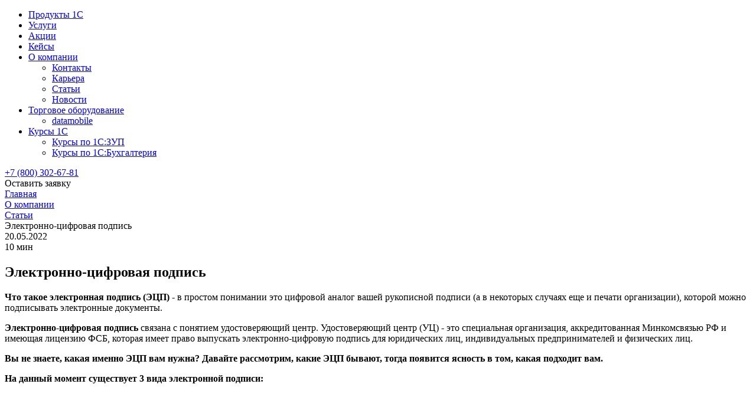

--- FILE ---
content_type: text/html; charset=UTF-8
request_url: https://ba58.ru/company/articles/elektronno-tsifrovaya-podpis/
body_size: 10789
content:


<!DOCTYPE html>
<html lang="ru">
<head>
    <meta charset="UTF-8">
    <meta http-equiv="X-UA-Compatible" content="IE=edge">
    <meta name="viewport" content="width=device-width, initial-scale=1.0, shrink-to-fit=no">
    <meta http-equiv="Content-Type" content="text/html; charset=UTF-8" />
<meta name="robots" content="index, follow" />
<meta name="keywords" content="1С-Битрикс, CMS, PHP, bitrix, система управления контентом" />
<meta name="description" content="Полезные материалы о 1С от экспертов компании &quot;Бизнес Архитектор&quot;. Узнайте больше о внедрении и оптимизации программ для бизнеса." />
<link href="/bitrix/cache/css/s1/ba58/page_ea102fc24efeaca4628a73e6699841c2/page_ea102fc24efeaca4628a73e6699841c2_v1.css?1769770944405" type="text/css"  rel="stylesheet" />
<script type="text/javascript">var _ba = _ba || []; _ba.push(["aid", "a4a29d3ebc76e2ca7496d3cbcea1da0f"]); _ba.push(["host", "ba58.ru"]); (function() {var ba = document.createElement("script"); ba.type = "text/javascript"; ba.async = true;ba.src = (document.location.protocol == "https:" ? "https://" : "http://") + "bitrix.info/ba.js";var s = document.getElementsByTagName("script")[0];s.parentNode.insertBefore(ba, s);})();</script>


  
	<link rel="stylesheet" type="text/css" href="/bitrix/templates/ba58/vendors/bootstrap/css/bootstrap.min.css">
	<link rel="stylesheet" type="text/css" href="/bitrix/templates/ba58/vendors/slick/slick.css">
	<link rel="stylesheet" type="text/css" href="/bitrix/templates/ba58/vendors/slick/slick-theme.css">
	<link rel="stylesheet" type="text/css" href="/bitrix/templates/ba58/vendors/simplelightbox/simple-lightbox.min.css">
	<link rel="stylesheet" type="text/css" href="/bitrix/templates/ba58/assets/css/main.css">
    <title>Электронно-цифровая подпись</title>
	<style>
		.tablebodytext{
			display:none;
		}
	</style>
</head>
<body class="">


<header>
        <div class="container">
            <div class="row">
                <div class="col-lg-12">
                    <nav>
                        <a href="/" class="logo"></a>
                        
<ul>


	
	
		
							<li><a href="/products/" class="root-item">Продукты 1С</a></li>
			
		
	
	

	
	
		
							<li><a href="/services/" class="root-item">Услуги</a></li>
			
		
	
	

	
	
		
							<li><a href="/shares/" class="root-item">Акции</a></li>
			
		
	
	

	
	
		
							<li><a href="/cases/" class="root-item">Кейсы</a></li>
			
		
	
	

	
	
					<li class="sub"><a href="/company/" class="root-item">О компании</a>
				<ul>
		
	
	

	
	
		
							<li><a href="/company/contacts/">Контакты</a></li>
			
		
	
	

	
	
		
							<li><a href="/company/career/">Карьера</a></li>
			
		
	
	

	
	
		
							<li class="item-selected"><a href="/company/articles/">Статьи</a></li>
			
		
	
	

	
	
		
							<li><a href="/company/news/">Новости</a></li>
			
		
	
	

			</ul></li>	
	
					<li class="sub"><a href="/trade/" class="root-item">Торговое оборудование</a>
				<ul>
		
	
	

	
	
		
							<li><a href="/trade/datamobile/">datamobile</a></li>
			
		
	
	

			</ul></li>	
	
					<li class="sub"><a href="/courses/" class="root-item">Курсы 1С</a>
				<ul>
		
	
	

	
	
		
							<li><a href="https://kursy1c.bitrix24site.ru/1czup/">Курсы по 1С:ЗУП</a></li>
			
		
	
	

	
	
		
							<li><a href="https://kursy1c.bitrix24site.ru/">Курсы по 1С:Бухгалтерия</a></li>
			
		
	
	

	</ul></li>
</ul>
                        <a href="tel:+7(800)302-67-81" class="phone city">
                            +7 (800) 302-67-81
                        </a>
                        <div class="button button-sm" data-bs-toggle="modal" data-bs-target="#modalform">Оставить заявку
                        </div>
                    </nav>
                </div>

            </div>
        </div>
    </header>
    <div class="header-mobile">
        <span></span>
        <span></span>
        <span></span>
    </div>
    <div class="header-mobile-menu"></div>


<section class="breadcrumbs"><div class="container"><div class="row"><div class="col-lg-12"><div class="breadcrumb" itemscope itemtype="http://schema.org/BreadcrumbList">
			<div class="breadcrumb-item" id="breadcrumb_0" itemprop="itemListElement" itemscope itemtype="http://schema.org/ListItem">
				
				<a href="/" title="Главная" itemprop="item">
					<span itemprop="name">Главная</span>
				</a>
				<meta itemprop="position" content="1" />
			</div>
			<div class="breadcrumb-item" id="breadcrumb_1" itemprop="itemListElement" itemscope itemtype="http://schema.org/ListItem">
				<i class="arrow"></i>
				<a href="/company/" title="О компании" itemprop="item">
					<span itemprop="name">О компании</span>
				</a>
				<meta itemprop="position" content="2" />
			</div>
			<div class="breadcrumb-item" id="breadcrumb_2" itemprop="itemListElement" itemscope itemtype="http://schema.org/ListItem">
				<i class="arrow"></i>
				<a href="/company/articles/" title="Статьи" itemprop="item">
					<span itemprop="name">Статьи</span>
				</a>
				<meta itemprop="position" content="3" />
			</div>
			<div class="breadcrumb-item">
				<i class="arrow"></i>
				<span>Электронно-цифровая подпись</span>
			</div></div></div></div></div>
</section> <section class="single-article-head">
        <div class="container">
            <div class="row">
                <div class="col-lg-12">
                    <div class="single-article-head__line">
                        
<!--Начало активности (время)--><div class="date">20.05.2022</div>                        <div class="time">10 мин</div>
                    </div>
    		<h1>Электронно-цифровая подпись</h1>
	                </div>
            </div>
        </div>
    </section>
    <section class="single-article-content">
        <div class="container">
            <div class="row">
    		<div class="row">
	<div class="col-lg-12">
		<p>
			<b>Что такое электронная подпись (ЭЦП)</b> - в простом понимании это цифровой аналог вашей рукописной подписи (а в некоторых случаях еще и печати организации), которой можно подписывать электронные документы.
		</p>
		<p>
			<b>Электронно-цифровая подпись</b> связана с понятием удостоверяющий центр. Удостоверяющий центр (УЦ) - это специальная организация, аккредитованная Минкомсвязью РФ и имеющая лицензию ФСБ, которая имеет право выпускать электронно-цифровую подпись для юридических лиц, индивидуальных предпринимателей и физических лиц.
		</p>
		<p>
			<b>Вы не знаете, какая именно ЭЦП вам нужна? Давайте рассмотрим, какие ЭЦП бывают, тогда появится ясность в том, какая подходит вам.</b>
		</p>
		<p>
			<b>На данный момент существует 3 вида электронной подписи: </b>
		</p>
	</div>
	<div class="col-lg-12  table-overflow">
		<table class="bordered">
 <colgroup> <col> <col> </colgroup>
		<tbody>
		<tr>
			<td>
 <b> </b>
				<p style="text-align: center;">
 <b> </b><br>
 <b> </b>
				</p>
 <b>
				<p style="text-align: center;">
 <br>
				</p>
				<p style="text-align: center;">
 <br>
				</p>
				<p style="text-align: center;">
					 Простая электронная подпись (ПЭП)
				</p>
 </b><br>
				<p style="text-align: center;">
 <br>
 <br>
				</p>
			</td>
			<td>
				<p style="text-align: center;">
 <br>
				</p>
				<p>
					 Мы пользуемся этим видом электронной подписи почти каждый день - это код из СМС, который нам приходит при подтверждении различных операций в интернете (денежные переводы, заключение договора и т.д.) или же пароль от сайта, на который мы хотим войти.
				</p>
				<p>
 <b>В большинстве случаев используется физическими лицами.</b><br>
				</p>
				<p>
					 Самый ненадежный вид электронной подписи - его легко скомпрометировать, но при этом бесплатен и прост в использовании.<br>
				</p>
			</td>
		</tr>
		<tr>
			<td>
				<p>
 <b><br>
 </b>
				</p>
				<p>
 <b><br>
 </b>
				</p>
				<p style="text-align: center;">
 <b><br>
 </b>
				</p>
				<p style="text-align: center;">
 <b>Неквалифицированная электронная подпись (НЭП)</b><br>
				</p>
			</td>
			<td>
				<p>
					 Неквалифицированная ЭЦП представляет собой набор символов, которая может подтверждать личность владельца.
				</p>
				<p>
					 Намного надежнее простой ЭЦП, защищает документ от подделывания - при ее создании используются механизмы шифрования. Кроме этого после подписания документа НЭП в него уже нельзя вносить изменения.&nbsp;<br>
				</p>
				<p>
					 Но пользоваться ей возможно, только если вы договорились со своим контрагентом (клиентом, поставщиком)&nbsp; об условиях ее использования и принятия.&nbsp;<br>
				</p>
				<p>
 <b>В большинстве случаев&nbsp;НЭП используется для внутреннего документооборота компании.</b><br>
				</p>
 <br>
			</td>
		</tr>
		<tr>
			<td colspan="1">
 <b>&nbsp;
				<p style="text-align: center;">
 <br>
				</p>
				<p style="text-align: center;">
 <br>
				</p>
				<p style="text-align: center;">
 <br>
				</p>
				<p style="text-align: center;">
					 Квалифицированная электронная подпись (КЭП)
				</p>
 </b>
			</td>
			<td colspan="1">
				 &nbsp; &nbsp;&nbsp;
				<p>
					 Самый надежный вид электронной подписи - обладает теми же свойствами что и НЭП, но при ее создании уже используются механизмы и средства защиты ваших данных, которые сертифицированы ФСБ.&nbsp;
				</p>
				<p>
					 Не требует дополнительных соглашений - по закону полностью приравнивается к рукописной подписи и печати организации (если ЭЦП оформлена на директора организации).&nbsp;
				</p>
				<p>
 <b>Используется для осуществления юридически значимого документооборота, при работе на гос. порталах, при работе с государственными закупками, позволяет отправлять отчетность в контролирующие органы. </b>
				</p>
 <b> </b><br>
 <br>
			</td>
		</tr>
		</tbody>
		</table>
	</div>
	<div class="col-lg-12">
		<h2>Как работает электронно-цифровая подпись?</h2>
		<p>
			 Работает ЭЦП при помощи специальной программы - <b>криптопровайдера</b>. Криптопровайдер - это программа, с помощью которой производятся все операции с электронной подписью на компьютере.
		</p>
		<p>
			 По сути это посредник между вашей ЭЦП и сайтом/другой программой, которая хочет использовать эту ЭЦП. В большинстве случаев ЭЦП без установленного на компьютере криптопровайдера работать не будет. Кроме этого, именно с помощью криптопровайдера создаются ключи электронно-цифровой подписи.
		</p>
		<p>
			<b>На данный момент есть всего два основных криптопровайдера:</b>
		</p>
	</div>
	<div class="col-lg-12  table-overflow">
		<table class="bordered">
 <colgroup> <col> <col> </colgroup>
		<tbody>
		<tr>
			<td>
 <b> </b>
				<p style="text-align: center;">
					 КриптоПро CSP<br>
				</p>
 <b>
				<p style="text-align: center;">
 <img alt="001.png" src="/upload/medialibrary/4a1/kebeb3nj9j2zoakpj5w806k8mlnoxu3f/001.png" title="001.png"><br>
				</p>
				<p style="text-align: center;">
				</p>
 </b>
				<p style="text-align: center;">
 <br>
 <br>
				</p>
			</td>
			<td>
				<p style="text-align: center;">
					 VipNet CSP<br>
				</p>
				<p style="text-align: center;">
 <img alt="002.png" src="/upload/medialibrary/fdb/9q7ekfjxl8natc4kuyrh1z8xbz59pa8u/002.png" title="002.png"><br>
				</p>
			</td>
		</tr>
		<tr>
			<td>
				<p>
 <b><br>
 </b>
				</p>
				<p>
					 Является самой популярной и часто используемой криптографической программой.&nbsp;<b> </b>
				</p>
 <b> </b>
				<p>
 <b> </b><b>Именно ее с 01.01.2022 года использует ФНС при формировании ЭЦП для юридических лиц, ИП и нотариусов - поэтому озаботьтесь о ее приобретении и установке заранее.&nbsp;</b><b> </b>
				</p>
 <b> </b>
				<p>
 <b> </b>Лицензия программы платная, но есть бесплатный демо период на 90 дней.<b><br>
 </b>
				</p>
				<p style="text-align: center;">
 <b><br>
 </b>
				</p>
				<p style="text-align: center;">
 <br>
				</p>
			</td>
			<td>
				<p>
 <br>
				</p>
				<p>
					 Менее популярный криптопровайдер.
				</p>
				<p>
 <b>С 01.01 2022 года подходит только для работы с ЭЦП физических лиц или сотрудников организаций.&nbsp;</b>
				</p>
				<p>
					 Бесплатен, для скачивания лицензии нужна только регистрация на сайте.<br>
				</p>
			</td>
		</tr>
		<tr>
			<td colspan="2">
 <b>&nbsp;
				<p style="text-align: center;">
					 Встроенный криптопровайдер на Рутокен ЭЦП 2.0 или JaCarta-2 SE<br>
				</p>
				<p style="text-align: center;">
				</p>
 </b>
			</td>
		</tr>
		<tr>
			<td colspan="2">
				 &nbsp;
				<p style="text-align: center;">
					 Встроенный криптопровайдер подразумевает специальное ПО, которое заменяет криптопровайдер на компьютере, в самом токене.<br>
					 Подробнее о том, что такое токен, мы расскажем чуть ниже
				</p>
			</td>
		</tr>
		</tbody>
		</table>
	</div>
	<div class="col-lg-12">
		<h3> Какой носитель для ЭЦП выбрать?</h3>
		<p>
			<b>Носителей может быть несколько видов:</b>
		</p>
	</div>
	<div class="col-lg-12  table-overflow">
		<table class="bordered">
 <colgroup> <col> <col> </colgroup>
		<tbody>
		<tr>
			<td>
 <b> </b>
				<p style="text-align: center;">
 <b>Обычная USB флешка</b><br>
				</p>
				<p style="text-align: center;">
 <b><br>
 </b>
				</p>
 <b>
				<p style="text-align: center;">
				</p>
 </b>
				<p style="text-align: center;">
 <img width="186" src="https://lh3.googleusercontent.com/LXoyS4Zzzp_OMMr2XNHrC4TI_MNTcbPIfiVd4SGcVK3Q5bjtDQZC_7vY2NW_YZtEbtCXfGzvd9vOKQ_41-k-8KhCy1gIb2gpkVjHII9Bi2sg3DUQG1ZnsutAjT7FLxb3feg0go2p" height="117"><br>
 <br>
				</p>
			</td>
			<td>
				<p style="text-align: center;">
 <b>Защищенный носитель или же “токен"</b><br>
				</p>
				<p style="text-align: center;">
 <b><img width="186" src="https://lh4.googleusercontent.com/qVz_0y05Z9yAurBbYXKVfVYRxS95_nfLpTu9Hnqwd3KzkDf94L6tXY1XZ7gvy59iHE0A4ceDqVUA5rDANTmz4fvdOmzJB7DCD9FmZBGu35mMqjPtoo7jXP1aIYrMxnG-Vo9bfVi3" height="108"><br>
 </b>
				</p>
			</td>
		</tr>
		<tr>
			<td>
				<p>
 <b><br>
 </b>
				</p>
				<p style="text-align: left;">
					 Незащищенный носитель, ЭЦП на ней легко можно своровать или скомпрометировать, но пользоваться ей максимально просто и, как правило, бесплатно - так как она есть у большинства людей<b><br>
 </b>
				</p>
				<p style="text-align: center;">
 <br>
				</p>
			</td>
			<td>
				<p>
 <br>
				</p>
				<p>
					 По сути, такая же флешка, только со своим защитным ПО внутри. Самый надежный способ защитить вашу ЭЦП.<br>
					 Существует много разновидностей данного вида носителя, а также производителей.&nbsp;
				</p>
				<p>
					 Минусы - она платная.<br>
				</p>
			</td>
		</tr>
		</tbody>
		</table>
	</div>
	<div class="col-lg-12">
		<p>
			 На защищенных носителях мы остановимся чуть подробнее, так как всем нам нужна надежная защита наших данных, если речь идет о документообороте организации
		</p>
		<p>
			<b>Рутокен, Компания «Актив»</b>
		</p>
		<p>
			<b>Самый популярный производитель, имеет несколько видов носителей:</b>
		</p>
	</div>
	<div class="col-lg-12  table-overflow">
		<table class="bordered">
 <colgroup> <col> <col> </colgroup>
		<tbody>
		<tr>
			<td>
 <b> </b><b> </b><b> </b>
				<p style="text-align: center;">
 <b> </b><br>
 <b> </b>
				</p>
 <b> </b>
				<p style="text-align: left;">
 <b> </b><b>Рутокен Lite<br>
 </b>
				</p>
				<p style="text-align: left;">
 <b><img width="198" src="https://lh4.googleusercontent.com/cb29KloIfeu9w0-gZHt2TvmC1iTWcYRuypofd4TCBo2uyCEzW01T-ZIvYAv5vjKiDvn-rRRBeC5JdQWuc4qOX1eLK2VmPgXVaMhU2UgiDCmtSfh33x24apfdUwtra_I4SMXC3Ngm" height="92"><br>
 </b>
				</p>
 <b>
				<p style="text-align: center;">
				</p>
 </b>
				<p style="text-align: center;">
 <br>
 <br>
				</p>
			</td>
			<td>
				<p style="text-align: left;">
					 Самый популярный и недорогой из всей линейки компании Рутокен.&nbsp;
				</p>
				<p style="text-align: left;">
				</p>
				<p style="text-align: left;">
					 Имеет базовый уровень защиты - для доступа к ЭЦП необходим пароль от токена и сам токен. <br>
					 Подходит для получения ЭЦП в ФНС
				</p>
				<p style="text-align: center;">
 <br>
				</p>
				<p style="text-align: center;">
				</p>
			</td>
		</tr>
		<tr>
			<td>
				<p>
 <b>Рутокен ЭЦП 2.0<br>
 </b>
				</p>
				<p>
 <b><img width="215" src="https://lh4.googleusercontent.com/IKI2uhwL-fAuxPyytfLkGuQPRO7u3fJL_767Yrc8hvPa7UZv2hIvJcq9Xok9_ks_WLK52Ax7WCRFOSYY0BhotrxDx0RNLhUzk1S5gdnNKoYZy6yoDILRk9A_v81DKjZfsTryFiLw" height="120"><br>
 </b>
				</p>
				<p style="text-align: left;">
				</p>
			</td>
			<td>
				<p>
					 Имеет больший уровень защиты, нежели версия Lite. Внутри токена есть криптографическое ПО - все операции по шифрованию и защите выполняются прямо на токене, использовать криптопровайдер на компьютере необязательно.<br>
 <br>
				</p>
				<p>
					 ЭЦП на Рутокен 2.0 нельзя скопировать, после нескольких неудачных попыток ввода пароля устройство блокируется. Сертифицирован ФСТЭК и ФСБ России.<br>
					 Подходит для работы с ЕГАИС. Подходит для получения ЭЦП в ФНС<br>
				</p>
			</td>
		</tr>
		</tbody>
		</table>
	</div>
	<div class="col-lg-12">
		<p>
			<b>JaCarta, Компания "Аладдин Р.Д."</b>
		</p>
		<p>
			<b>Менее популярен, но имеет свои преимущества</b>
		</p>
	</div>
	<div class="col-lg-12  table-overflow">
		<table class="bordered">
 <colgroup> <col> <col> </colgroup>
		<tbody>
		<tr>
			<td>
 <b> </b><b> </b><b> </b>
				<p style="text-align: center;">
 <b> </b><br>
 <b> </b>
				</p>
 <b> </b>
				<p style="text-align: left;">
 <b><span style="font-weight: 700;">JaCarta LT</span><span style="color: #333333; font-weight: 700;"><br>
 </span> </b>
				</p>
				<p style="text-align: left;">
 <b><span style="font-weight: 700;"><img width="196" src="https://lh5.googleusercontent.com/BQ4WmsGQsEX1fSpR12ISyQ_1KMDtMB8YD4wYLciOdilNEfXqZtOqnP4N4UY2WvaC9Z7bPQx8sjdP9vAeD1kqRa91JZtqkZo2b4ll0yr0kPPT460kf70-Rmc-VdTJHZvDcePvzjxo" height="164"><br>
 </span></b>
				</p>
				<p style="text-align: left;">
 <b><br>
 </b>
				</p>
 <b>
				<p style="text-align: center;">
				</p>
 </b>
				<p style="text-align: center;">
 <br>
 <br>
				</p>
			</td>
			<td>
				<p style="text-align: left;">
				</p>
				<p style="text-align: left;">
					 Имеет базовый уровень защиты - для доступа к ЭЦП необходим пароль от токена и сам токен. Сертифицирован ФСТЭК<br>
					 Подходит для получения ЭЦП в ФНС
				</p>
				<p style="text-align: left;">
				</p>
				<p style="text-align: left;">
				</p>
				<p style="text-align: left;">
				</p>
				<p style="text-align: left;">
				</p>
				<p style="text-align: left;">
				</p>
				<p style="text-align: left;">
				</p>
				<p style="text-align: center;">
 <br>
				</p>
				<p style="text-align: center;">
				</p>
			</td>
		</tr>
		<tr>
			<td>
				<p>
 <b><br>
 </b>
				</p>
				<p>
 <b> </b>
				</p>
				<h4><br>
 </h4>
				<h4>JaCarta-2 SE</h4>
 <img width="205" src="https://lh6.googleusercontent.com/aTpjq3-7YSPpDibBP8-N1XBRB2qG9BcUOy01URD1KhnZPksVENf5lETDrhmHjGX3ujNz69PhWO4isFKcIGujQYZtwcIwogNPyKzlQuaS7derhvM5dBgFtRgza6LdjpS_pREnV9Qn" height="132"><br>
				<p style="text-align: left;">
				</p>
			</td>
			<td>
				<p style="text-align: center;">
				</p>
				<p style="text-align: left;">
					 И<span style="text-align: left;">меет высокий уровень защиты. Несмотря на наличие криптографического ПО внутри себя, способен работать с криптографическим ПО на компьютере.&nbsp;</span>
				</p>
				<p style="text-align: left;">
				</p>
				<p style="text-align: left;">
				</p>
				<p style="text-align: left;">
				</p>
				<p style="text-align: left;">
					 Кроме этого, позволяет устанавливать два пин-кода, один для доступа к ЭЦП, второй, например, для платежных операций или подписания электронных документов. Не блокируется при вводе неверного пароля
				</p>
				<p style="text-align: left;">
				</p>
				<p style="text-align: center;">
				</p>
				<p>
 <br>
				</p>
				<p>
					 Сертифицирован ФСТЭК и ФСБ России
				</p>
				<p>
					 Подходит для ЕГАИС.<br>
					 Подходит для получения ЭЦП в ФНС<br>
				</p>
			</td>
		</tr>
		</tbody>
		</table>
	</div>
	<div class="col-lg-12">
		<h4>Где получить электронно-цифровую подпись?</h4>
	</div>
	<div class="col-lg-12  table-overflow">
		<table class="bordered">
 <colgroup> <col> <col> </colgroup>
		<tbody>
		<tr>
			<td>
 <b> </b><b> </b><b> </b>
				<p style="text-align: center;">
 <b> </b><b>Если вы юридическое лицо, индивидуальный предприниматель или нотариус</b><br>
 <b> </b>
				</p>
 <b> </b>
				<p style="text-align: left;">
				</p>
			</td>
			<td>
				<p style="text-align: center;">
 <b>Если вы физическое лицо или сотрудник организации</b><br>
 <b> </b>
				</p>
 <b> </b>
				<p style="text-align: center;">
 <br>
				</p>
				<p style="text-align: center;">
				</p>
			</td>
		</tr>
		<tr>
			<td>
				<p>
					 С 01.01.2022 вы можете получить ЭЦП только в удостоверяющем центре ФНС или у ее доверенных удостоверяющих центров (<a href="https://www.nalog.gov.ru/rn77/related_activities/ucfns/dlucfns/">список УЦ</a>)<br>
					 ЭЦП бесплатна<b><br>
 </b>
				</p>
				<p>
 <b><br>
 </b>
				</p>
				<p style="text-align: left;">
				</p>
			</td>
			<td>
				<p>
					 Если вы физическое лицо, то можете получить ЭЦП по старому - в УЦ, аккредитованном Минкомсвязи России. Список аккредитованных центров можно найти <a href="https://digital.gov.ru/ru/activity/govservices/2/">здесь</a>. Для получения ЭЦП вам понадобятся паспорт, ИНН и СНИЛС. <br>
 <br>
					 Если вы сотрудник организации, например, бухгалтер, то получить ЭЦП по старым правилам в УЦ и работать с ней&nbsp; вам можно будет только до 31.12.2022 года. Для получения ЭЦП нужны паспорт, СНИЛС и данные организации<br>
 <br>
				</p>
				<p>
					 С 01.01.2023 года получить ЭЦП будет возможно только по новым правилам.<br>
 <br>
					 ЭЦП платна.<br>
				</p>
			</td>
		</tr>
		<tr>
			<td colspan="2">
				 &nbsp;
				<p style="text-align: center;">
 <b>Что нужно, чтобы получить ЭЦП по новым правилам &nbsp;</b>
				</p>
				<p style="text-align: center;">
 <br>
				</p>
			</td>
		</tr>
		<tr>
			<td colspan="1">
				 &nbsp;
				<p>
					 1. Руководителю необходимо подать заявление на выпуск ЭЦП в налоговой инспекции или на <a href="http://www.nalog.gov.ru">сайте ФНС</a>
				</p>
				 2. Заранее приобрести токен&nbsp;для записи на него ЭЦП<br>
				 3. Руководителю необходимо посетить налоговую инспекцию для идентификации личности. Не забудьте взять с&nbsp; собой паспорт, СНИЛС и специальный сертификат соответствия на токен (обычно, идет в комплекте с токеном)<br>
				 4. Приобрести КриптоПро и установить его на компьютер для использования ЭЦП.
				<p>
					 С 01.01.2023 года для использования ЭЦП сотрудником организации будет требоваться специальная машиночитаемая доверенность.&nbsp;
				</p>
 <br>
				<p>
					 Правила получения и законодательное регулирование еще дорабатываются.
				</p>
 <br>
 <br>
			</td>
			<td rowspan="1">
				 &nbsp; &nbsp; &nbsp;
				<p>
					 С 01.01.2023 года для использования ЭЦП сотрудником организации будет требоваться специальная машиночитаемая доверенность.&nbsp;
				</p>
 <br>
				<p>
					 Правила получения и законодательное регулирование еще дорабатываются.
				</p>
 <br>
 <br>
			</td>
		</tr>
		</tbody>
		</table>
	</div>
	<div class="col-lg-12">
		<h4>Что такое машиночитаемая доверенность? </h4>
		<p>
			<b>Машиночитаемая доверенность или же МЧД</b> - это электронный аналог обычной, бумажной доверенности. Только в ситуации с электронной подписью она является электронной и выдается руководителем сотруднику организации для подписания электронных документов.
		</p>
	</div>
	<div class="col-lg-12">
		<h4>Как было раньше</h4>
		<p>
			Сотрудник организации получал обычную ЭЦП организации, но в которой указаны его паспортные данные, ИНН и СНИЛС как физ. лица. С помощью такой подписи он мог подписывать документы от имени организации, но в пределах своей компетенции.
		</p>
	</div>
	<div class="col-lg-12">
		<h5>Как будет с 01.01.2023</h5>
		<p>
			 Сотрудник компании получает ЭЦП физического лица и вместе с этим получает от генерального директора компании или ИП машиночитаемую доверенность, в которой указаны его данные, как сотрудника и область полномочий. В этом случае все электронные документы будут подписываться его личной ЭЦП, к каждому подписываемому документу будет прикладываться машиночитаемая доверенность.
		</p>
		<p>
			 Создает доверенность генеральный директор при помощи функционала ЭДО или, например, 1С:Бухгалтерия 8 и своей ЭЦП.
		</p>
		<p>
 <b>
			Переходить на использование МЧД возможно уже сейчас. С 01.03.2022 года стало разрешено попробовать МЧД всем желающим. </b>
		</p>
		<p>
			<b>Для гос.учреждений использование МЧД обязательно уже сейчас.</b>
		</p>
	</div>
	<div class="col-lg-12">
		<h6>Остались вопросы? <br>
		 Звоните по тел. 8(8412)20-44-11 Пономарев Артем</h6>
	</div>
</div>
<br>	            </div>
        </div>
    </section>
    <section class="simple-form">
        <div class="container">
            <div class="row">
                <div class="col-lg-12">
                    <form action="" method="POST" name="form" class="form-sm">
                        <h4><span>Есть задачи по автоматизации бизнеса?</span></h4>
                        <div class="line"></div>
                        <input type="text" name="name" required placeholder="Ваше имя*">
                        <input type="tel" name="phone" required placeholder="Ваш телефон*">
                        <button type="submit"><span>Оставить заявку</span></button>
                        <label for="check-one">
                            <input type="checkbox" name="checked" id="check-one" required checked>
                            <div class="checkbox"></div>
                            <span>Соглашаюсь с условиями <a href="/privacy-policy" target="_blank">политики конфиденциальности</a></span>
                        </label>
                    </form>
                </div>
            </div>
        </div>
    </section>
<!--<div class="news-detail">
			
		
	<div style="clear:both"></div>
	<br />
	
	
		 01 Время прочтения:&nbsp;
					10 мин				<br /> 
	</div>--><!-- <p><a href="/company/articles/">Возврат к списку</a></p> -->

<footer>
    <div class="container">
        <div class="row">
            <div class="col-lg-12">
                <a href="/" class="logo"></a>
            </div>
            <div class="col-lg-12">
                <div class="footer-inner">
                    <div class="menu">
                        <ul>
                            <li><a href="/products" class="bold">Продукты 1С</a></li>
                            <li><a href="/shares" class="bold">Акции</a></li>
							<li><a href="/trade" class="bold">Торговое оборудование</a></li>
                            <!-- <li><a href="#" class="bold">Учебный центр</a></li> -->
                            <li><a href="/cases" class="bold">Кейсы</a></li>
                        </ul>
                        <ul>
                            <li><a href="/services" class="bold">Услуги</a></li>
                             <li><a href="/services/soprovozhdenie-programmnykh-produktov-1s/">Сопровождение программ 1С</a></li>
                            <li><a href="/services/1s-komplekt-podderzhki/">1С: Комплект поддержки</a></li>                           
                            <li><a href="/services/abonentskoe-soprovozhdenie-programmnykh-produktov-1s/">Абонентское сопровождение</a>
                            </li>
                            <li><a href="/services/dorabotka-programmirovanie-1s/">Доработка программ 1С</a></li>
                            <li><a href="/services/arenda-1s-i-oblachnaya-1s/">Аренда 1С и облачная 1С</a></li>
                            <li><a href="/services/ustanovka-i-vnedrenie-programm-1s/">Внедрение программ 1С</a></li>
                        </ul>
                        <ul>
                            <li><a href="/company" class="bold">О компании</a></li>
                            <li><a href="/company/contacts">Контакты</a></li>
                            <li><a href="/company/career">Карьера</a></li>
                            <li><a href="/company/articles">Статьи</a></li>
                            <li><a href="/company/news">Новости</a></li>
                            <li><a href="/events/">Мероприятия</a></li>
                        </ul>
                    </div>
                    <div class="info">   
                        <span>© Бизнес Архитектор 2003–
                        2026.
                        Все права защищены.Все логотипы размещенные на сайте принадлежат их правообладателям</span>    
                         <span class="info-list">
                            <ul>
                                <li><a class="phone city" href="tel:+7(800)302-67-81">+7 (800) 302-67-81</a></li>
                                <li><a class="mail" href="mailto:info@ba58.ru">info@ba58.ru</a></li>
                                <li><a class=" geo" href="https://yandex.com/maps/-/CDXBz0Jq" target="_blank">г. Пенза, ул. Гагарина д.16, офис 113. IT-парк</a></li>
                               
                            </ul>
                        </span>                 
                        <span class="info-text">
                            <ul>
                                <li>ООО "Бизнес Архитектор"</li>
                                <li>ИНН 5834047767</li>
                                <li>ОГРН 1095834002923</li>
                            </ul>
                        </span>  
                        <span class="allert"><a href="/privacy-policy" target="_blank">Политика в отношении обработки персональных данных</a></span>
                    </div>
                </div>
            </div>
        </div>
    </div>
</footer>
<!--noindex-->
<div class="mobile-toolbar">
        <div class="menu">
            <div class="icon"></div>
            <span>Меню</span>
        </div>
        <a href="/" class="home">
            <div class="icon"></div>
            <span>Главная</span>
        </a>
        <a href="/company/contacts" class="contacts">
            <div class="icon"></div>
            <span>Контакты</span>
        </a>
        <a href="/products" class="products-m">
            <div class="icon"></div>
            <span>Продукты</span>
        </a>
    </div>
<div class="modal fade" id="modalform" tabindex="-1" aria-labelledby="modalformLabel" aria-hidden="true">
    <div class="modal-dialog modal-dialog-centered">
        <div class="modal-content">
            <div class="modal-header">
                <!-- <h1 class="modal-title" id="modalformLabel">Modal title</h1> -->
                <button type="button" class="btn-close" data-bs-dismiss="modal" aria-label="Close"></button>
            </div>
            <div class="modal-body">
                <form action method="POST" name="form" class="modal-form">
                    <h4><span>Оставить заявку</span></h4>                   
                    <input type="text" name="name" required  placeholder="Ваше имя*">
                    <input type="tel" name="phone" required placeholder="Ваш телефон*">
                    <input type="email" name="email" placeholder="Ваш email">
                    <label for="check-modal">
                        <input type="checkbox" name="checked" id="check-modal" required checked>
                        <div class="checkbox"></div>
                        <span>Соглашаюсь с условиями <a href="/privacy-policy">политики конфиденциальности</a></span>
                    </label>
                    <button type="submit"><span>Оставить заявку</span></button>
                </form>
            </div>
        </div>
    </div>
</div>

<div class="modal fade" id="modalformsecond" tabindex="-1" aria-labelledby="modalformLabel" aria-hidden="true">
    <div class="modal-dialog modal-dialog-centered">
        <div class="modal-content">
            <div class="modal-header">
                <!-- <h1 class="modal-title" id="modalformLabel">Modal title</h1> -->
                <button type="button" class="btn-close" data-bs-dismiss="modal" aria-label="Close"></button>
            </div>
            <div class="modal-body">
                <form action method="POST" name="form" class="modal-form-second">
                    <h4><span>Откликнуться</span></h4>                   
                    <input type="text" name="name" required  placeholder="Ваше имя*">
                    <input type="tel" name="phone" required placeholder="Ваш телефон*">
                    <input type="email" name="email" placeholder="Ваш email">
                    <label for="check-modal-two">
                        <input type="checkbox" name="checked" id="check-modal-two" required checked>
                        <div class="checkbox"></div>
                        <span>Соглашаюсь с условиями <a href="/privacy-policy">политики конфиденциальности</a></span>
                    </label>
                    <button type="submit"><span>Откликнуться</span></button>
                </form>
            </div>
        </div>
    </div>
</div>
<div class="modal fade" id="modaltnx" tabindex="-1" aria-labelledby="modaltnxLabel" aria-hidden="true">
    <div class="modal-dialog modal-dialog-centered">
        <div class="modal-content">
            <div class="modal-header">
                <h1 class="modal-title" id="modaltnxLabel">Спасибо</h1>
                <button type="button" class="btn-close" data-bs-dismiss="modal" aria-label="Close"></button>
            </div>
            <div class="modal-body">
                <span>В ближайшее время с мы свяжемся с Вами!</span>
            </div>
        </div>
    </div>
</div>

<div class="cookie hidden">
    <span>Пользуясь этим сайтом, вы даете свое согласие на использование файлов cookies</span>
    <div class="btn">Принять</div>
</div>

<div class="leftbar-overlay"></div>
<div class="leftbar">
    <div class="close"></div>
    <a href="/" class="logo"></a>
    
<ul>


	
	
		
							<li><a href="/products/" class="root-item">Продукты 1С</a></li>
			
		
	
	

	
	
		
							<li><a href="/services/" class="root-item">Услуги</a></li>
			
		
	
	

	
	
		
							<li><a href="/shares/" class="root-item">Акции</a></li>
			
		
	
	

	
	
		
							<li><a href="/cases/" class="root-item">Кейсы</a></li>
			
		
	
	

	
	
					<li class="sub"><a href="/company/" class="root-item">О компании</a>
				<ul>
		
	
	

	
	
		
							<li><a href="/company/contacts/">Контакты</a></li>
			
		
	
	

	
	
		
							<li><a href="/company/career/">Карьера</a></li>
			
		
	
	

	
	
		
							<li class="item-selected"><a href="/company/articles/">Статьи</a></li>
			
		
	
	

	
	
		
							<li><a href="/company/news/">Новости</a></li>
			
		
	
	

			</ul></li>	
	
					<li class="sub"><a href="/trade/" class="root-item">Торговое оборудование</a>
				<ul>
		
	
	

	
	
		
							<li><a href="/trade/datamobile/">datamobile</a></li>
			
		
	
	

			</ul></li>	
	
					<li class="sub"><a href="/courses/" class="root-item">Курсы 1С</a>
				<ul>
		
	
	

	
	
		
							<li><a href="https://kursy1c.bitrix24site.ru/1czup/">Курсы по 1С:ЗУП</a></li>
			
		
	
	

	
	
		
							<li><a href="https://kursy1c.bitrix24site.ru/">Курсы по 1С:Бухгалтерия</a></li>
			
		
	
	

	</ul></li>
</ul>
    <a href="tel:+7(800)302-67-81" class="phone city">+7 (800) 302-67-81</a>
    <div class="button button-sm" data-bs-toggle="modal" data-bs-target="#modalform">Оставить заявку</div>
</div>
<!--/noindex-->


<script type="text/javascript" src="/bitrix/templates/ba58/vendors/jquery/jquery-3.7.1.min.js"></script>
<script type="text/javascript" src="/bitrix/templates/ba58/vendors/bootstrap/js/bootstrap.min.js"></script>
<script type="text/javascript" src="/bitrix/templates/ba58/vendors/slick/slick.min.js"></script>
<script type="text/javascript" src="/bitrix/templates/ba58/vendors/simplelightbox/simple-lightbox.jquery.min.js"></script>
<script type="text/javascript" src="/bitrix/templates/ba58/vendors/maskedinput/jquery.mask.min.js"></script>
<script type="text/javascript" src="/bitrix/templates/ba58/assets/js/main.js"></script>
<script type="text/javascript" src="/bitrix/templates/ba58/assets/js/api.js"></script>
<script type="text/javascript" src="/bitrix/templates/ba58/vendors/jquerycookie/jquery.cookie.min.js"></script>
<script type="text/javascript" src="/bitrix/templates/ba58/assets/js/cookie.js"></script>

</body>

</html>